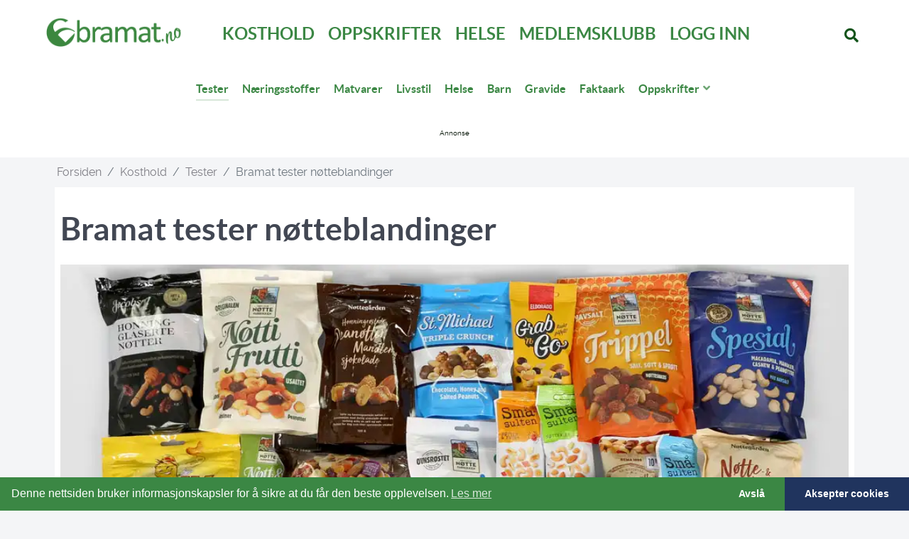

--- FILE ---
content_type: text/html; charset=utf-8
request_url: https://bramat.no/kosthold/tester/3441-bramat-tester-notteblandinger
body_size: 8429
content:
<!DOCTYPE html>
<html lang="nb-NO" dir="ltr">
        
<head>
    
            <meta name="viewport" content="width=device-width, initial-scale=1.0">
        <meta http-equiv="X-UA-Compatible" content="IE=edge" />
        

        
            
         <meta charset="utf-8">
	<meta name="rights" content="Bramat AS">
	<meta name="author" content="Bramat.no">
	<meta property="og:url" content="https://bramat.no/kosthold/tester/3441-bramat-tester-notteblandinger">
	<meta property="og:type" content="website">
	<meta property="og:title" content="Bramat tester nøtteblandinger">
	<meta property="og:description" content="Stor forskjell på sukkerinnholdet.">
	<meta property="og:image" content="https://bramat.no/images/stories/tester/2020/nottemix-erikhelgeneset.webp">
	<meta property="og:image:type" content="image/jpeg">
	<meta name="description" content="Et nettsted for alle som har interesse for, eller spørsmål om mat, vekt, helse, ernæring og livsstil.
BraMat.no drives av seriøse og anerkjente fagfolk.">
	<meta name="generator" content="Joomla! - Open Source Content Management">
	<title>Bramat tester nøtteblandinger</title>
	<link href="/favicon.ico" rel="icon" type="image/vnd.microsoft.icon">

    <link href="/media/vendor/joomla-custom-elements/css/joomla-alert.min.css?0.4.1" rel="stylesheet">
	<link href="/media/gantry5/engines/nucleus/css-compiled/nucleus.css" rel="stylesheet">
	<link href="/templates/g5_helium/custom/css-compiled/helium_47.css" rel="stylesheet">
	<link href="/media/gantry5/engines/nucleus/css-compiled/bootstrap5.css" rel="stylesheet">
	<link href="/media/system/css/joomla-fontawesome.min.css" rel="stylesheet">
	<link href="/media/plg_system_debug/css/debug.css" rel="stylesheet">
	<link href="/media/gantry5/assets/css/font-awesome6-all.min.css" rel="stylesheet">
	<link href="/templates/g5_helium/custom/css-compiled/helium-joomla_47.css" rel="stylesheet">
	<link href="/templates/g5_helium/custom/css-compiled/custom_47.css" rel="stylesheet">
	<link href="/templates/g5_helium/custom/css/bramat.css" rel="stylesheet">
	<link href="/templates/g5_helium/custom/css/bramat-category.css" rel="stylesheet">
	<link href="//cdn.jsdelivr.net/npm/cookieconsent@3/build/cookieconsent.min.css?a01af7" rel="stylesheet">

    <script src="/media/mod_menu/js/menu.min.js?a01af7" type="module"></script>
	<script type="application/json" class="joomla-script-options new">{"joomla.jtext":{"ERROR":"Feil","MESSAGE":"Melding","NOTICE":"Merknad","WARNING":"Advarsel","JCLOSE":"Lukk","JOK":"OK","JOPEN":"Åpen"},"system.paths":{"root":"","rootFull":"https:\/\/bramat.no\/","base":"","baseFull":"https:\/\/bramat.no\/"},"csrf.token":"81ad452b19c21f416497f96dc3ca918a"}</script>
	<script src="/media/system/js/core.min.js?a3d8f8"></script>
	<script src="/media/vendor/bootstrap/js/collapse.min.js?5.3.8" type="module"></script>
	<script src="/media/system/js/messages.min.js?9a4811" type="module"></script>
	<script src="//cdn.jsdelivr.net/npm/cookieconsent@3/build/cookieconsent.min.js?a01af7"></script>
	<script type="application/ld+json">{"@context":"https://schema.org","@type":"BreadcrumbList","@id":"https://bramat.no/#/schema/BreadcrumbList/214","itemListElement":[{"@type":"ListItem","position":1,"item":{"@id":"https://bramat.no/","name":"Forsiden"}},{"@type":"ListItem","position":2,"item":{"@id":"https://bramat.no/kosthold","name":"Kosthold"}},{"@type":"ListItem","position":3,"item":{"@id":"https://bramat.no/kosthold/tester","name":"Tester"}},{"@type":"ListItem","position":4,"item":{"name":"Bramat tester nøtteblandinger"}}]}</script>
	<script type="application/ld+json">{"@context":"https://schema.org","@graph":[{"@type":"Organization","@id":"https://bramat.no/#/schema/Organization/base","name":"Bramat.no","url":"https://bramat.no/"},{"@type":"WebSite","@id":"https://bramat.no/#/schema/WebSite/base","url":"https://bramat.no/","name":"Bramat.no","publisher":{"@id":"https://bramat.no/#/schema/Organization/base"},"potentialAction":{"@type":"SearchAction","target":"https://bramat.no/sok?q={search_term_string}","query-input":"required name=search_term_string"}},{"@type":"WebPage","@id":"https://bramat.no/#/schema/WebPage/base","url":"https://bramat.no/kosthold/tester/3441-bramat-tester-notteblandinger","name":"Bramat tester nøtteblandinger","description":"Et nettsted for alle som har interesse for, eller spørsmål om mat, vekt, helse, ernæring og livsstil.\r\nBraMat.no drives av seriøse og anerkjente fagfolk.","isPartOf":{"@id":"https://bramat.no/#/schema/WebSite/base"},"about":{"@id":"https://bramat.no/#/schema/Organization/base"},"inLanguage":"nb-NO","breadcrumb":{"@id":"https://bramat.no/#/schema/BreadcrumbList/214"}},{"@type":"Article","@id":"https://bramat.no/#/schema/com_content/article/3441","name":"Bramat tester nøtteblandinger","headline":"Bramat tester nøtteblandinger","inLanguage":"nb-NO","author":{"@type":"Person","name":"Bramat.no"},"thumbnailUrl":"images/stories/tester/2020/nottemix-erikhelgeneset.jpg","image":"images/stories/tester/2020/nottemix-erikhelgeneset.jpg","dateCreated":"2020-08-13T11:12:57+00:00","isPartOf":{"@id":"https://bramat.no/#/schema/WebPage/base"}}]}</script>
	<script>// Start Cookie Alert
window.addEventListener("load", function(){
window.cookieconsent.initialise({
  "palette": {
    "popup": {
      "background": "#15541d",
      "text": "#ffffff"
    },
    "button": {
      "background": "#20345e",
      "text": "#ffffff",
    }
  },
  "theme": "edgeless",
  "position": "bottom",
  "type": "opt-in",
  "revokable": false,
  "revokeBtn": "<div class=\"cc-revoke {{classes}}\">Cookie Policy</div>",
  "content": {
    "message": "Denne nettsiden bruker informasjonskapsler for å sikre at du får den beste opplevelsen.",
    "dismiss": "Avslå",
    "allow": "Aksepter cookies",
    "deny": "Avslå",
    "link": "Les mer",
    "imprint_link": "Imprint",
    "href": "/personvern-og-cookies",
  },
  "cookie": {
    "expiryDays": 365
  },
  "elements": {
    "messagelink": "<span id=\"cookieconsent:desc\" class=\"cc-message\">{{message}}<a aria-label=\"learn more about cookies\" role=\"button\" tabindex=\"0\" class=\"cc-link\" href=\"/personvern-og-cookies\" target=\"_blank\">{{link}}</a></span>"
  },
  onInitialise: function (status) {
    handleCookies(status);
  },
  onStatusChange: function (status, chosenBefore) {
    handleCookies(status);
  },
  onRevokeChoice: function () {
    handleCookies(status);
  }
})});
// End Cookie Alert
function handleCookies(status){
  if (status == "allow") {






  }
}

// Init handleCookies if the user doesn't choose any options
if (document.cookie.split(';').filter(function(item) {
    return item.indexOf('cookieconsent_status=') >= 0
}).length == 0) {
  handleCookies('notset');
};</script>
	<meta name="robots" content="noarchive" />
	<meta property="og:image" content="https://bramat.no/images/stories/tester/2020/nottemix-erikhelgeneset.webp" />

    
                    <script>
    (function(ac) {
      var d = document, s = 'script', id = 'adplugg-adjs';
      var js, fjs = d.getElementsByTagName(s)[0];
      if (d.getElementById(id)) return;
      js = d.createElement(s); js.id = id; js.async = 1;
      js.src = '//www.adplugg.com/serve/' + ac + '/js/1.1/ad.js';
      fjs.parentNode.insertBefore(js, fjs);
    }('A48226652'));
</script>

<script async
src="https://www.googletagmanager.com/gtag/js?id=G-PTCWX0256E"></script>
<script>
window.dataLayer = window.dataLayer || [];
function gtag(){dataLayer.push(arguments);}
gtag('js', new Date());
gtag('config', 'G-PTCWX0256E');
</script>
            
</head>

    <body class="gantry g-helium-style site com_content view-article layout-blog no-task dir-ltr itemid-165 outline-47 g-offcanvas-left g-default g-style-preset1">
        
                    

        <div id="g-offcanvas"  data-g-offcanvas-swipe="1" data-g-offcanvas-css3="1">
                        <div class="g-grid">                        

        <div class="g-block size-100">
             <div id="logo-9242-particle" class="g-content g-particle">            <div class="g-logo g-logo-helium">                    <img src="/templates/g5_helium/custom/images/banners/bramat-417x90.png"  alt="" />
            </div>
            </div>
        </div>
            </div>
                    <div class="g-grid">                        

        <div class="g-block size-100">
             <div id="mobile-menu-8258-particle" class="g-content g-particle">            <div id="g-mobilemenu-container" data-g-menu-breakpoint="48rem"></div>
            </div>
        </div>
            </div>
                    <div class="g-grid">                        

        <div class="g-block size-100">
             <div id="custom-9056-particle" class="g-content g-particle">            <hr />
            </div>
        </div>
            </div>
                    <div class="g-grid">                        

        <div class="g-block size-100">
             <div id="social-4782-particle" class="g-content g-particle">            <div class="g-social ">
                                            <a href="https://www.instagram.com/bramat.no/" target="_blank" rel="noopener noreferrer">
                <span class="fab fa-instagram fa-2x"></span>                            </a>
                                            <a href="https://nb-no.facebook.com/bramat.no" target="_blank" rel="noopener noreferrer">
                <span class="fab fa-facebook fa-2x"></span>                            </a>
                                            <a href="https://www.youtube.com/channel/UCc6aJ7AIcjvR8tr3F_i_1HQ" target="_blank" rel="noopener noreferrer">
                <span class="fab fa-youtube fa-2x"></span>                            </a>
            </div>
            </div>
        </div>
            </div>
    </div>
        <div id="g-page-surround">
            <div class="g-offcanvas-hide g-offcanvas-toggle" role="navigation" data-offcanvas-toggle aria-controls="g-offcanvas" aria-expanded="false"><i class="fa fa-fw fa-bars"></i></div>                        

                                
                <section id="g-navigation">
                <div class="g-container">                                <div class="g-grid">                        

        <div class="g-block size-20">
             <div id="logo-9811-particle" class="g-content g-particle">            <a href="/" target="_self" title="" aria-label="" rel="home" class="g-logo g-logo-helium">
                        <img src="/templates/g5_helium/custom/images/banners/bramat-417x90.png"  alt="" />
            </a>
            </div>
        </div>
                    

        <div class="g-block size-70 hidden-phone">
             <div id="menu-3850-particle" class="g-content g-particle">            <nav class="g-main-nav" data-g-hover-expand="true">
        <ul class="g-toplevel">
                                                                                                                
        
                
        
                
        
        <li class="g-menu-item g-menu-item-type-alias g-menu-item-478 g-standard  ">
                            <a class="g-menu-item-container" href="/kosthold">
                                                                <span class="g-menu-item-content">
                                    <span class="g-menu-item-title">Kosthold</span>
            
                    </span>
                                                </a>
                                </li>
    
                                                                                                
        
                
        
                
        
        <li class="g-menu-item g-menu-item-type-alias g-menu-item-502 g-standard  ">
                            <a class="g-menu-item-container" href="/kosthold/oppskrifter">
                                                                <span class="g-menu-item-content">
                                    <span class="g-menu-item-title">Oppskrifter</span>
            
                    </span>
                                                </a>
                                </li>
    
                                                                                                
        
                
        
                
        
        <li class="g-menu-item g-menu-item-type-alias g-menu-item-828 g-standard  ">
                            <a class="g-menu-item-container" href="/helse">
                                                                <span class="g-menu-item-content">
                                    <span class="g-menu-item-title">Helse</span>
            
                    </span>
                                                </a>
                                </li>
    
                                                                                                
        
                
        
                
        
        <li class="g-menu-item g-menu-item-type-alias g-menu-item-570 g-standard  ">
                            <a class="g-menu-item-container" href="/sprek">
                                                                <span class="g-menu-item-content">
                                    <span class="g-menu-item-title">Medlemsklubb</span>
            
                    </span>
                                                </a>
                                </li>
    
                                                                                                
        
                
        
                
        
        <li class="g-menu-item g-menu-item-type-alias g-menu-item-1149 g-standard  ">
                            <a class="g-menu-item-container" href="/sprek/logg-inn">
                                                                <span class="g-menu-item-content">
                                    <span class="g-menu-item-title">Logg inn</span>
            
                    </span>
                                                </a>
                                </li>
    
                                                                                                
        
                
        
                
        
        <li class="g-menu-item g-menu-item-type-alias g-menu-item-1157 g-standard  ">
                            <a class="g-menu-item-container visible-phone" href="/sok">
                                                                <span class="g-menu-item-content">
                                    <span class="g-menu-item-title">Søk</span>
            
                    </span>
                                                </a>
                                </li>
    
    
        </ul>
    </nav>
            </div>
        </div>
                    

        <div class="g-block size-10 hidden-phone">
             <div id="social-1748-particle" class="g-content g-particle">            <div class="g-social ">
                                            <a href="/sok" target="_parent">
                <span class="fas fa-search fa-lg"></span>                            </a>
            </div>
            </div>
        </div>
            </div>
                            <div class="g-grid">                        

        <div class="g-block size-100 bm-submenu">
             <div id="menu-2789-particle" class="g-content g-particle">            <nav class="g-main-nav" data-g-hover-expand="false">
        <ul class="g-toplevel">
                                                                                                                
        
                
        
                
        
        <li class="g-menu-item g-menu-item-type-component g-menu-item-165 active g-standard  ">
                            <a class="g-menu-item-container" href="/kosthold/tester">
                                                                <span class="g-menu-item-content">
                                    <span class="g-menu-item-title">Tester</span>
            
                    </span>
                                                </a>
                                </li>
    
                                                                                                
        
                
        
                
        
        <li class="g-menu-item g-menu-item-type-component g-menu-item-110 g-standard  ">
                            <a class="g-menu-item-container" href="/kosthold/naeringsstoffer">
                                                                <span class="g-menu-item-content">
                                    <span class="g-menu-item-title">Næringsstoffer</span>
            
                    </span>
                                                </a>
                                </li>
    
                                                                                                
        
                
        
                
        
        <li class="g-menu-item g-menu-item-type-component g-menu-item-111 g-standard  ">
                            <a class="g-menu-item-container" href="/kosthold/matvarer">
                                                                <span class="g-menu-item-content">
                                    <span class="g-menu-item-title">Matvarer</span>
            
                    </span>
                                                </a>
                                </li>
    
                                                                                                
        
                
        
                
        
        <li class="g-menu-item g-menu-item-type-component g-menu-item-107 g-standard  ">
                            <a class="g-menu-item-container" href="/kosthold/livsstil">
                                                                <span class="g-menu-item-content">
                                    <span class="g-menu-item-title">Livsstil</span>
            
                    </span>
                                                </a>
                                </li>
    
                                                                                                
        
                
        
                
        
        <li class="g-menu-item g-menu-item-type-component g-menu-item-108 g-standard  ">
                            <a class="g-menu-item-container" href="/kosthold/helse">
                                                                <span class="g-menu-item-content">
                                    <span class="g-menu-item-title">Helse</span>
            
                    </span>
                                                </a>
                                </li>
    
                                                                                                
        
                
        
                
        
        <li class="g-menu-item g-menu-item-type-component g-menu-item-109 g-standard  ">
                            <a class="g-menu-item-container" href="/kosthold/barn">
                                                                <span class="g-menu-item-content">
                                    <span class="g-menu-item-title">Barn</span>
            
                    </span>
                                                </a>
                                </li>
    
                                                                                                
        
                
        
                
        
        <li class="g-menu-item g-menu-item-type-component g-menu-item-112 g-standard  ">
                            <a class="g-menu-item-container" href="/kosthold/gravide">
                                                                <span class="g-menu-item-content">
                                    <span class="g-menu-item-title">Gravide</span>
            
                    </span>
                                                </a>
                                </li>
    
                                                                                                
        
                
        
                
        
        <li class="g-menu-item g-menu-item-type-component g-menu-item-506 g-standard  ">
                            <a class="g-menu-item-container" href="/kosthold/faktaark">
                                                                <span class="g-menu-item-content">
                                    <span class="g-menu-item-title">Faktaark</span>
            
                    </span>
                                                </a>
                                </li>
    
                                                                                                
        
                
        
                
        
        <li class="g-menu-item g-menu-item-type-component g-menu-item-113 g-parent g-standard g-menu-item-link-parent ">
                            <a class="g-menu-item-container" href="/kosthold/oppskrifter">
                                                                <span class="g-menu-item-content">
                                    <span class="g-menu-item-title">Oppskrifter</span>
            
                    </span>
                    <span class="g-menu-parent-indicator" data-g-menuparent=""></span>                            </a>
                                                                            <ul class="g-dropdown g-inactive g-zoom g-dropdown-right">
            <li class="g-dropdown-column">
                        <div class="g-grid">
                        <div class="g-block size-100">
            <ul class="g-sublevel">
                <li class="g-level-1 g-go-back">
                    <a class="g-menu-item-container" href="#" data-g-menuparent=""><span>Back</span></a>
                </li>
                                                                                                                    
        
                
        
                
        
        <li class="g-menu-item g-menu-item-type-component g-menu-item-117  ">
                            <a class="g-menu-item-container" href="/kosthold/oppskrifter/menyer">
                                                                <span class="g-menu-item-content">
                                    <span class="g-menu-item-title">Menyer</span>
            
                    </span>
                                                </a>
                                </li>
    
                                                                                                
        
                
        
                
        
        <li class="g-menu-item g-menu-item-type-component g-menu-item-162  ">
                            <a class="g-menu-item-container" href="/kosthold/oppskrifter/frokost">
                                                                <span class="g-menu-item-content">
                                    <span class="g-menu-item-title">Frokost</span>
            
                    </span>
                                                </a>
                                </li>
    
                                                                                                
        
                
        
                
        
        <li class="g-menu-item g-menu-item-type-component g-menu-item-163  ">
                            <a class="g-menu-item-container" href="/kosthold/oppskrifter/lunchkvelds">
                                                                <span class="g-menu-item-content">
                                    <span class="g-menu-item-title">Lunch/kvelds</span>
            
                    </span>
                                                </a>
                                </li>
    
                                                                                                
        
                
        
                
        
        <li class="g-menu-item g-menu-item-type-component g-menu-item-164  ">
                            <a class="g-menu-item-container" href="/kosthold/oppskrifter/mellommaltid">
                                                                <span class="g-menu-item-content">
                                    <span class="g-menu-item-title">Mellommåltid</span>
            
                    </span>
                                                </a>
                                </li>
    
                                                                                                
        
                
        
                
        
        <li class="g-menu-item g-menu-item-type-component g-menu-item-159  ">
                            <a class="g-menu-item-container" href="/kosthold/oppskrifter/middag">
                                                                <span class="g-menu-item-content">
                                    <span class="g-menu-item-title">Middag</span>
            
                    </span>
                                                </a>
                                </li>
    
    
            </ul>
        </div>
            </div>

            </li>
        </ul>
            </li>
    
    
        </ul>
    </nav>
            </div>
        </div>
            </div>
                            <div class="g-grid">                        

        <div class="g-block size-100">
             <div class="g-content">
                                    <div class="platform-content"><div class="top-desktop moduletable ">
        
<div id="mod-custom341" class="mod-custom custom">
    <style>
.ad-container{
  width:100%;
  text-align:center;
}
/*.adplugg-tag{
  display:inline-block;
  width:480px;
  height:400px;
}
@media (min-width:768px){
  .adplugg-tag{
    width:100%;
    max-width:1150px;
    height:300px;
  }
}*/
</style>
<div class="ad-container">
<div class="adplugg-tag" data-adplugg-zone="top_banner"></div>
</div></div>
</div></div>
            
        </div>
        </div>
            </div>
                            <div class="g-grid">                        

        <div class="g-block size-100">
             <div class="g-system-messages">
                                            <div id="system-message-container" aria-live="polite"></div>

            
    </div>
        </div>
            </div>
            </div>
        
    </section>
                    
                <header id="g-header">
                <div class="g-container">                                <div class="g-grid">                        

        <div class="g-block size-100 bm-breadcrumbs">
             <div class="g-content">
                                    <div class="platform-content"><div class=" moduletable ">
        <nav class="mod-breadcrumbs__wrapper" aria-label="Breadcrumbs">
    <ol class="mod-breadcrumbs breadcrumb px-3 py-2">
                    <li class="mod-breadcrumbs__divider float-start">
                <span class="divider icon-location icon-fw" aria-hidden="true"></span>
            </li>
        
        <li class="mod-breadcrumbs__item breadcrumb-item"><a href="/" class="pathway"><span>Forsiden</span></a></li><li class="mod-breadcrumbs__item breadcrumb-item"><a href="/kosthold" class="pathway"><span>Kosthold</span></a></li><li class="mod-breadcrumbs__item breadcrumb-item"><a href="/kosthold/tester" class="pathway"><span>Tester</span></a></li><li class="mod-breadcrumbs__item breadcrumb-item active"><span>Bramat tester nøtteblandinger</span></li>    </ol>
    </nav>
</div></div>
            
        </div>
        </div>
            </div>
            </div>
        
    </header>
                    
                <section id="g-intro">
                <div class="g-container">                                <div class="g-grid">                        

        <div class="g-block size-100">
             <div class="g-content">
                                                            <div class="platform-content container"><div class="row"><div class="col"><!-- here is image_intro: images/stories/tester/2020/nottemix-erikhelgeneset.webp--><div class="com-content-article item-page" itemscope itemtype="https://schema.org/Article">
	<meta itemprop="inLanguage" content="nb-NO">
	
	
		<div class="page-header">
		<h1 itemprop="headline">
			Bramat tester nøtteblandinger		</h1>
							</div>
		
		
	
		
					<figure class="left item-image">
    <img src="/images/stories/tester/2020/nottemix-erikhelgeneset.webp">            <figcaption class="caption">Foto: Erik Helgeneset</figcaption>
    </figure>
		
	
			<dl class="article-info text-muted">

            <dt class="article-info-term">
                            <span class="visually-hidden">                        Detaljer                            </span>                    </dt>

                    <dd class="createdby">
    <span class="icon-user icon-fw" aria-hidden="true"></span>
                    Skrevet av: <span>Bramat.no</span>    </dd>
        
        
        
        
                    <dd class="published">
    <span class="icon-calendar icon-fw" aria-hidden="true"></span>
    <time datetime="2020-08-13T14:03:30+02:00">
        Publisert 13. august 2020    </time>
</dd>
        
    
            
        
            </dl>
		
		<div itemprop="articleBody" class="com-content-article__body">
				<div class="pagenavcounter">Side 1 av 2</div><p>Stor forskjell på sukkerinnholdet.</p>
 
<p>Det er ingen tvil om at nøtter er sunt! Nøtter inneholder protein, fiber, enumettet fett, flerumettet fett, vitaminer, mineraler og antioksidanter.</p>
<p>Men hva med nøtteblandinger som ikke bare inneholder nøtter men også frukt og sjokolade. Hvor sunt er egentlig det?</p>
<h4>Sunt med nøtter</h4>
<p>Nøtter er sunt, og derfor anbefales vi å spise en neve usaltete nøtter daglig. Men da er det selvfølgelig snakk om usaltete nøtter, ikke chilinøtter, peanøtter og andre nøtter som er tilsatt mye salt.</p>
<p>Forskning viser blant annet at de som spiser nøtter har en redusert risiko for hjerte- og karsykdom. Men, hva slags innvirkning har nøtter på vekten?</p>
<p><a href="/kosthold/matvarer/2868-naeringsinnholdet-i-notter">Næringsinnholdet i nøtter</a></p>
<h4>Tykk av nøtter?</h4>
<p>Nøtter inneholder mye fett, og dermed også mye kalorier. Hele 45- 75 % av nøttenes vekt består av fett. I teorien skulle man derfor trodd at de som spiser mye nøtter veier mer enn andre. I virkeligheten er det snarere tvert imot. Forskning viser nemlig at de som spiser nøtter jevnlig har en lavere BMI enn de som ikke spiser nøtter.</p>
<p><a href="/kosthold/matvarer/107-slank-av-notter">Slank av nøtter</a></p>
<h4>Tur eller hverdag?</h4>
<p>Det er altså smart å spise nøtter, men hva med nøttemixer som vi tester her? Svaret er at det avhenger av når du spiser det, hvor mye du spiser det, og hva du spiser ellers. En del nøtteblandinger inneholder mye tørket frukt. Tørket frukt inneholder akkurat like mye av de gunstige næringsstoffene som frisk frukt, men fordi vannet er tatt bort blir konsentrasjonen av sukker ganske høy i tørket frukt.</p>
<p>Sukker gir kjapp tilgang på energi, noe som f.eks. kan være bra hvis du er på tur, eller hvis du sliter i å få i deg nok mat. Er du derimot en av dem som får i deg mer enn nok sukker fra før, bør du styre unna nøttemixer som inneholder frukt og heller gå for rene blandinger. Det samme gjelder selvfølgelig nøtteblandinger med sjokolade.</p>
<p><a href="/sprek/trening/utetrening">Utetrening for alle</a></p>
<h4>Slik har vi gjort testen</h4>
<p>I denne testen har vi sammenliknet et utvalg nøttemixer som finnes i de største matvarekjedene. Utvalget ble foretatt etter hva som var tilgjengelig i de butikkene vi besøkte.</p>
<p>For å gjøre en ernæringsmessig vurdering av produktene, har vi sett på innhold av mettet og umettet fett, sukker, fiber, protein og salt. Mye mettet fett, sukker og salt trekker ned, mens fiber, protein og umettet fett trekker opp.</p>
<p>I testen er produktene rangert fra terningkast 3 til 6. Produktene er rangert i forhold til hverandre. Det betyr at de sunneste får terningkast 6 og de minst sunne får terningkast 3. Et produkt som får terningkast 6 i denne testen, vil ikke nødvendigvis få samme resultat hvis det testes mot andre produkter og matvarer. Det er heller ikke slik at et produkt som får terningkast 3 er direkte dårlig eller usunt, bare at det har dårligere total poengsum enn de som får høyere terningkast</p>
<p><a name="avstemning"></a></p>

<div>{advpoll id='141' view_result='0' width='0' position='center'}</div>
<div class="pager"><ul class="pagination">
    <li class="previous page-item">
            </li>
    <li class="next page-item">
                <a class="page-link" href="/kosthold/tester/3441-bramat-tester-notteblandinger?start=1" title="Se testresultatene" aria-label="Vis testresultater: Se testresultatene (Side 2 av 2)" rel="next">
            Vis testresultater <span class="icon-chevron-right" aria-hidden="true"></span>        </a>
            </li>
</ul>
</div></p>	</div>

	
							</div></div></div></div>
    
            
    </div>
        </div>
            </div>
                            <div class="g-grid">                        

        <div class="g-block size-100">
             <div class="g-content">
                                    <div class="platform-content"><div class="top-desktop moduletable ">
        
<div id="mod-custom341" class="mod-custom custom">
    <style>
.ad-container{
  width:100%;
  text-align:center;
}
/*.adplugg-tag{
  display:inline-block;
  width:480px;
  height:400px;
}
@media (min-width:768px){
  .adplugg-tag{
    width:100%;
    max-width:1150px;
    height:300px;
  }
}*/
</style>
<div class="ad-container">
<div class="adplugg-tag" data-adplugg-zone="top_banner"></div>
</div></div>
</div></div>
            
        </div>
        </div>
            </div>
                            <div class="g-grid">                        

        <div class="g-block size-100">
             <div class="g-content">
                                    <div class="platform-content"><div class="top-mobile moduletable visible-phone width-100">
        <div class="mod-banners bannergroup">

    <div class="mod-banners__item banneritem">
                                                                                                                                                                                                                                                                                                                                                                <a
                            href="/component/banners/click/117" target="_blank" rel="noopener noreferrer"
                            title="Grøtmiks mobil">
                            <img src="https://bramat.no/images/banners/bramat/Bramat_Grotmiks_Mobil.gif" alt="https://bramat.no/produkter/grotmiks/">                        </a>
                                                            </div>

</div>
</div></div>
            
        </div>
        </div>
            </div>
                            <div class="g-grid">                        

        <div class="g-block size-100">
             <div class="g-content">
                                    <div class=" moduletable scs-array-category">
        <div id="module-contentarray-227-particle" class="g-particle"><h2 class="g-title">Siste fra bramat.no</h2>
        
        <div class="g-content-array g-joomla-articles">

                    <div class="g-grid">
                
                    <div class="g-block">
                        <div class="g-content">
                            <div class="g-array-item">
                                                                                                                                            <div class="g-array-item-image">
                                            <a href="/kosthold/4113-har-du-hort-om-portefoljedietten">
                                                <img src="/images/stories/kosthold/clark-douglas-VepJDAuitQ4-unsplash-2.jpg?696a0820#joomlaImage://local-images/stories/kosthold/clark-douglas-VepJDAuitQ4-unsplash-2.jpg?width=1200&amp;height=800"  alt="" />
                                            </a>
                                        </div>
                                                                    
                                                                    <div class="g-array-item-title">
                                        <h3 class="g-item-title">
                                            <a href="/kosthold/4113-har-du-hort-om-portefoljedietten">
                                                Har du hørt om porteføljedietten?
                                            </a>
                                        </h3>
                                    </div>
                                
                                                                    <div class="g-array-item-details">
                                        
                                        
                                                                                                                                <span class="g-array-item-category">
                                                                                                                                                    <a href="/kosthold">
                                                        <i class="fa fa-folder-open" aria-hidden="true"></i>Kosthold
                                                    </a>
                                                                                            </span>
                                        
                                                                            </div>
                                
                                
                                                            </div>
                        </div>
                    </div>

                
                    <div class="g-block">
                        <div class="g-content">
                            <div class="g-array-item">
                                                                                                                                            <div class="g-array-item-image">
                                            <a href="/kosthold/tester/4112-bramat-tester-knekkebrod-2026">
                                                <img src="/images/stories/tester/2026/alle_knekkebrod-erikhelgeneset-bramatno.webp#joomlaImage://local-images/stories/tester/2026/alle_knekkebrod-erikhelgeneset-bramatno.webp?width=1200&amp;height=800"  alt="" />
                                            </a>
                                        </div>
                                                                    
                                                                    <div class="g-array-item-title">
                                        <h3 class="g-item-title">
                                            <a href="/kosthold/tester/4112-bramat-tester-knekkebrod-2026">
                                                Stor test av knekkebrød
                                            </a>
                                        </h3>
                                    </div>
                                
                                                                    <div class="g-array-item-details">
                                        
                                        
                                                                                                                                <span class="g-array-item-category">
                                                                                                                                                    <a href="/kosthold/tester">
                                                        <i class="fa fa-folder-open" aria-hidden="true"></i>Tester
                                                    </a>
                                                                                            </span>
                                        
                                                                            </div>
                                
                                
                                                            </div>
                        </div>
                    </div>

                
                    <div class="g-block">
                        <div class="g-content">
                            <div class="g-array-item">
                                                                                                                                            <div class="g-array-item-image">
                                            <a href="/kosthold/naeringsstoffer/2911-en-teskje-salt-om-dagen-er-mer-enn-nok">
                                                <img src="/images/stories/mat/krydder/salt-thinkstockmarianvejcik.webp" width="1000" height="666" alt="" />
                                            </a>
                                        </div>
                                                                    
                                                                    <div class="g-array-item-title">
                                        <h3 class="g-item-title">
                                            <a href="/kosthold/naeringsstoffer/2911-en-teskje-salt-om-dagen-er-mer-enn-nok">
                                                En teskje salt om dagen er mer enn nok!
                                            </a>
                                        </h3>
                                    </div>
                                
                                                                    <div class="g-array-item-details">
                                        
                                        
                                                                                                                                <span class="g-array-item-category">
                                                                                                                                                    <a href="/kosthold/naeringsstoffer">
                                                        <i class="fa fa-folder-open" aria-hidden="true"></i>Næringsstoffer
                                                    </a>
                                                                                            </span>
                                        
                                                                            </div>
                                
                                
                                                            </div>
                        </div>
                    </div>

                            </div>
                    <div class="g-grid">
                
                    <div class="g-block">
                        <div class="g-content">
                            <div class="g-array-item">
                                                                                                                                            <div class="g-array-item-image">
                                            <a href="/kosthold/oppskrifter/frokost/4023-grot-med-cottage-cheese-og-varme-baer">
                                                <img src="/images/stories/oppskrifter/frokost/BRIMI-Grot-199.webp#joomlaImage://local-images/stories/oppskrifter/frokost/BRIMI-Grot-199.webp?width=1200&amp;height=800"  alt="Grøt med cottage cheese og varme bær" />
                                            </a>
                                        </div>
                                                                    
                                                                    <div class="g-array-item-title">
                                        <h3 class="g-item-title">
                                            <a href="/kosthold/oppskrifter/frokost/4023-grot-med-cottage-cheese-og-varme-baer">
                                                Grøt med cottage cheese og varme bær
                                            </a>
                                        </h3>
                                    </div>
                                
                                                                    <div class="g-array-item-details">
                                        
                                        
                                                                                                                                <span class="g-array-item-category">
                                                                                                                                                    <a href="/kosthold/oppskrifter/frokost">
                                                        <i class="fa fa-folder-open" aria-hidden="true"></i>Frokost
                                                    </a>
                                                                                            </span>
                                        
                                                                            </div>
                                
                                
                                                            </div>
                        </div>
                    </div>

                
                    <div class="g-block">
                        <div class="g-content">
                            <div class="g-array-item">
                                                                                                                                            <div class="g-array-item-image">
                                            <a href="/sprek/trening/utetrening/2788-tren-ute-med-strikk-i-sommer">
                                                <img src="/images/images/video_front/isabelstrikkute.webp" width="1000" height="666" alt="" />
                                            </a>
                                        </div>
                                                                    
                                                                    <div class="g-array-item-title">
                                        <h3 class="g-item-title">
                                            <a href="/sprek/trening/utetrening/2788-tren-ute-med-strikk-i-sommer">
                                                Tren ute med strikk
                                            </a>
                                        </h3>
                                    </div>
                                
                                                                    <div class="g-array-item-details">
                                        
                                        
                                                                                                                                <span class="g-array-item-category">
                                                                                                                                                    <a href="/sprek/trening/utetrening">
                                                        <i class="fa fa-folder-open" aria-hidden="true"></i>Utetrening
                                                    </a>
                                                                                            </span>
                                        
                                                                            </div>
                                
                                
                                                            </div>
                        </div>
                    </div>

                
                    <div class="g-block">
                        <div class="g-content">
                            <div class="g-array-item">
                                                                                                                                            <div class="g-array-item-image">
                                            <a href="/kosthold/matvarer/4109-hva-er-forskjellen-pa-kefir-yoghurt-og-annen-syrnet-melk">
                                                <img src="/images/stories/melk/bettina-kunz-mhvhesetqee-unsplash-2.webp?696c3473#joomlaImage://local-images/stories/melk/bettina-kunz-mhvhesetqee-unsplash-2.webp?width=1000&amp;height=667"  alt="" />
                                            </a>
                                        </div>
                                                                    
                                                                    <div class="g-array-item-title">
                                        <h3 class="g-item-title">
                                            <a href="/kosthold/matvarer/4109-hva-er-forskjellen-pa-kefir-yoghurt-og-annen-syrnet-melk">
                                                Hva er forskjellen på kefir, yoghurt og annen syrnet melk?
                                            </a>
                                        </h3>
                                    </div>
                                
                                                                    <div class="g-array-item-details">
                                        
                                        
                                                                                                                                <span class="g-array-item-category">
                                                                                                                                                    <a href="/kosthold/matvarer">
                                                        <i class="fa fa-folder-open" aria-hidden="true"></i>Matvarer
                                                    </a>
                                                                                            </span>
                                        
                                                                            </div>
                                
                                
                                                            </div>
                        </div>
                    </div>

                            </div>
        
            </div></div></div>
            
        </div>
        </div>
            </div>
            </div>
        
    </section>
                    
                <footer id="g-footer">
                <div class="g-container">                                <div class="g-grid">                        

        <div class="g-block size-50">
             <div class="g-content">
                                    <div class="platform-content"><div class=" moduletable ">
            <h3 class="g-title">Bramat</h3>        
<nav class="navbar navbar-expand-md" aria-label="Bramat">
    <button class="navbar-toggler navbar-toggler-right" type="button" data-bs-toggle="collapse" data-bs-target="#navbar217" aria-controls="navbar217" aria-expanded="false" aria-label="Skjul/Vis navigasjon">
        <span class="icon-menu" aria-hidden="true"></span>
    </button>
    <div class="collapse navbar-collapse" id="navbar217">
        <ul class="mod-menu mod-list nav ">
<li class="nav-item item-478 alias-parent-active"><a href="/kosthold" >Kosthold</a></li><li class="nav-item item-502"><a href="/kosthold/oppskrifter" >Oppskrifter</a></li><li class="nav-item item-828"><a href="/helse" >Helse</a></li><li class="nav-item item-570"><a href="/sprek" >Medlemsklubb</a></li><li class="nav-item item-1149"><a href="/sprek/logg-inn" >Logg inn</a></li><li class="nav-item item-1157"><a href="/sok" class="visible-phone">Søk</a></li></ul>
    </div>
</nav>
</div></div>
            
        </div>
        </div>
                    

        <div class="g-block size-50">
             <div class="g-content">
                                    <div class="platform-content"><div class=" moduletable ">
            <h3 class="g-title">Sunn & Sprek</h3>        
<nav class="navbar navbar-expand-md" aria-label="Sunn &amp; Sprek">
    <button class="navbar-toggler navbar-toggler-right" type="button" data-bs-toggle="collapse" data-bs-target="#navbar218" aria-controls="navbar218" aria-expanded="false" aria-label="Skjul/Vis navigasjon">
        <span class="icon-menu" aria-hidden="true"></span>
    </button>
    <div class="collapse navbar-collapse" id="navbar218">
        <ul class="mod-menu mod-list nav ">
<li class="nav-item item-574 deeper parent"><a href="/sprek" >Sprek</a><ul class="mod-menu__sub list-unstyled small"><li class="nav-item item-555 parent"><a href="/sprek/trening" >Trening</a></li><li class="nav-item item-561 parent"><a href="/sprek/tips" >Tips</a></li><li class="nav-item item-565 parent"><a href="/sprek/oppskrifter" >Oppskrifter</a></li><li class="nav-item item-586"><a href="/sprek/registrer" >Registrer</a></li><li class="nav-item item-587"><a href="/sprek/logg-inn" >Logg inn</a></li></ul></li></ul>
    </div>
</nav>
</div></div>
            
        </div>
        </div>
            </div>
                            <div class="g-grid">                        

        <div class="g-block size-30">
             <div id="copyright-2016-particle" class="g-content g-particle">            <div class="g-copyright ">
    &copy;
            BraMat AS
        2011 -     2026
    </div>
            </div>
        </div>
                    

        <div class="g-block size-45">
             <div id="horizontalmenu-5571-particle" class="g-content g-particle">            <ul class="g-horizontalmenu ">

                    <li>
                <a target="_parent" href="/personvern-og-cookies" title="Personvern og Informasjonskapsler">Personvern og Informasjonskapsler</a>
            </li>
                    <li>
                <a target="_parent" href="/kontakt-oss/" title="Kontakt">Kontakt</a>
            </li>
        
    </ul>
            </div>
        </div>
                    

        <div class="g-block size-25 g-social-header">
             <div id="social-9967-particle" class="g-content g-particle">            <div class="g-social ">
                                            <a href="https://www.instagram.com/bramat.no/" target="_blank" rel="noopener noreferrer">
                <span class="fab fa-instagram fa-2x"></span>                            </a>
                                            <a href="https://nb-no.facebook.com/bramat.no" target="_blank" rel="noopener noreferrer">
                <span class="fab fa-facebook fa-2x"></span>                            </a>
                                            <a href="https://www.youtube.com/channel/UCc6aJ7AIcjvR8tr3F_i_1HQ" target="_blank" rel="noopener noreferrer">
                <span class="fab fa-youtube fa-2x"></span>                            </a>
            </div>
            </div>
        </div>
            </div>
            </div>
        
    </footer>
    
                        

        </div>
                    

                        <script type="text/javascript" src="/media/gantry5/assets/js/main.js"></script>
    

    

        
    <script defer src="https://static.cloudflareinsights.com/beacon.min.js/vcd15cbe7772f49c399c6a5babf22c1241717689176015" integrity="sha512-ZpsOmlRQV6y907TI0dKBHq9Md29nnaEIPlkf84rnaERnq6zvWvPUqr2ft8M1aS28oN72PdrCzSjY4U6VaAw1EQ==" data-cf-beacon='{"version":"2024.11.0","token":"cd1af35308574d61801970d89eda454f","r":1,"server_timing":{"name":{"cfCacheStatus":true,"cfEdge":true,"cfExtPri":true,"cfL4":true,"cfOrigin":true,"cfSpeedBrain":true},"location_startswith":null}}' crossorigin="anonymous"></script>
</body>
</html>
